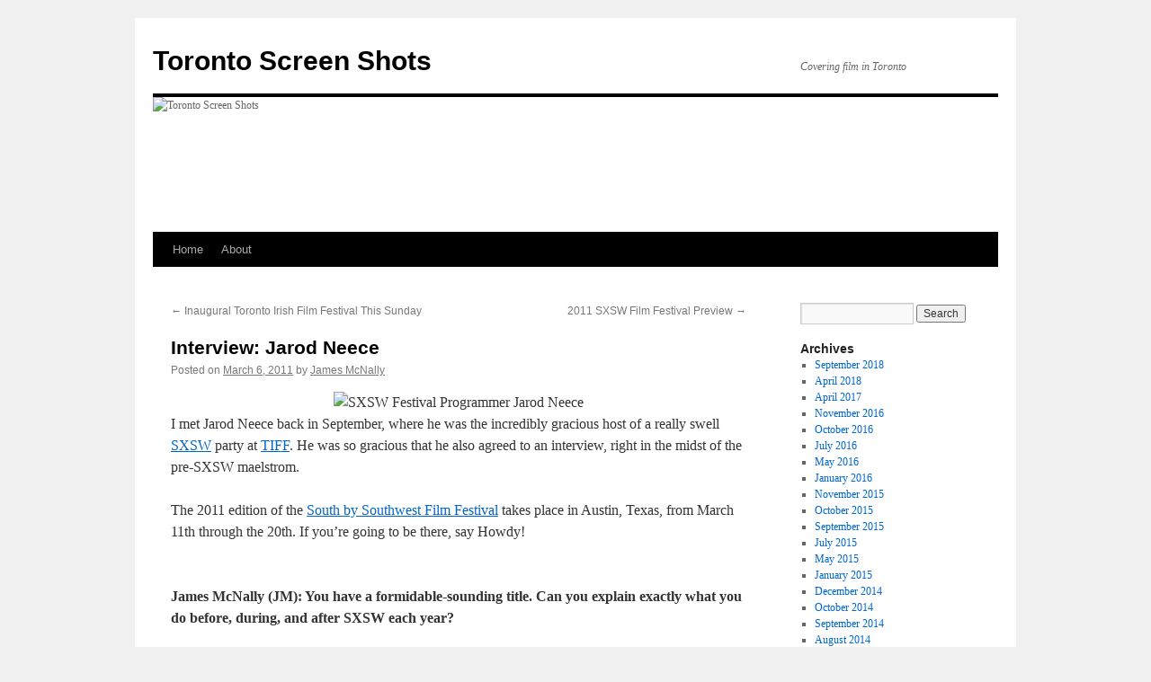

--- FILE ---
content_type: text/html; charset=UTF-8
request_url: https://www.torontoscreenshots.com/2011/03/06/interview-jarod-neece/
body_size: 12173
content:
<!DOCTYPE html>
<html lang="en-US">
<head>
<meta charset="UTF-8" />
<title>
Interview: Jarod Neece | Toronto Screen Shots	</title>
<link rel="profile" href="https://gmpg.org/xfn/11" />
<link rel="stylesheet" type="text/css" media="all" href="https://www.torontoscreenshots.com/wp-content/themes/twentyten/style.css?ver=20251202" />
<link rel="pingback" href="https://www.torontoscreenshots.com/xmlrpc.php">
<meta name='robots' content='max-image-preview:large' />
<link rel="alternate" type="application/rss+xml" title="Toronto Screen Shots &raquo; Feed" href="https://www.torontoscreenshots.com/feed/" />
<link rel="alternate" type="application/rss+xml" title="Toronto Screen Shots &raquo; Comments Feed" href="https://www.torontoscreenshots.com/comments/feed/" />
<link rel="alternate" title="oEmbed (JSON)" type="application/json+oembed" href="https://www.torontoscreenshots.com/wp-json/oembed/1.0/embed?url=https%3A%2F%2Fwww.torontoscreenshots.com%2F2011%2F03%2F06%2Finterview-jarod-neece%2F" />
<link rel="alternate" title="oEmbed (XML)" type="text/xml+oembed" href="https://www.torontoscreenshots.com/wp-json/oembed/1.0/embed?url=https%3A%2F%2Fwww.torontoscreenshots.com%2F2011%2F03%2F06%2Finterview-jarod-neece%2F&#038;format=xml" />
<style id='wp-img-auto-sizes-contain-inline-css' type='text/css'>
img:is([sizes=auto i],[sizes^="auto," i]){contain-intrinsic-size:3000px 1500px}
/*# sourceURL=wp-img-auto-sizes-contain-inline-css */
</style>
<link rel='stylesheet' id='pmb_common-css' href='https://www.torontoscreenshots.com/wp-content/plugins/print-my-blog/assets/styles/pmb-common.css?ver=1756099597' type='text/css' media='all' />
<style id='wp-emoji-styles-inline-css' type='text/css'>

	img.wp-smiley, img.emoji {
		display: inline !important;
		border: none !important;
		box-shadow: none !important;
		height: 1em !important;
		width: 1em !important;
		margin: 0 0.07em !important;
		vertical-align: -0.1em !important;
		background: none !important;
		padding: 0 !important;
	}
/*# sourceURL=wp-emoji-styles-inline-css */
</style>
<style id='wp-block-library-inline-css' type='text/css'>
:root{--wp-block-synced-color:#7a00df;--wp-block-synced-color--rgb:122,0,223;--wp-bound-block-color:var(--wp-block-synced-color);--wp-editor-canvas-background:#ddd;--wp-admin-theme-color:#007cba;--wp-admin-theme-color--rgb:0,124,186;--wp-admin-theme-color-darker-10:#006ba1;--wp-admin-theme-color-darker-10--rgb:0,107,160.5;--wp-admin-theme-color-darker-20:#005a87;--wp-admin-theme-color-darker-20--rgb:0,90,135;--wp-admin-border-width-focus:2px}@media (min-resolution:192dpi){:root{--wp-admin-border-width-focus:1.5px}}.wp-element-button{cursor:pointer}:root .has-very-light-gray-background-color{background-color:#eee}:root .has-very-dark-gray-background-color{background-color:#313131}:root .has-very-light-gray-color{color:#eee}:root .has-very-dark-gray-color{color:#313131}:root .has-vivid-green-cyan-to-vivid-cyan-blue-gradient-background{background:linear-gradient(135deg,#00d084,#0693e3)}:root .has-purple-crush-gradient-background{background:linear-gradient(135deg,#34e2e4,#4721fb 50%,#ab1dfe)}:root .has-hazy-dawn-gradient-background{background:linear-gradient(135deg,#faaca8,#dad0ec)}:root .has-subdued-olive-gradient-background{background:linear-gradient(135deg,#fafae1,#67a671)}:root .has-atomic-cream-gradient-background{background:linear-gradient(135deg,#fdd79a,#004a59)}:root .has-nightshade-gradient-background{background:linear-gradient(135deg,#330968,#31cdcf)}:root .has-midnight-gradient-background{background:linear-gradient(135deg,#020381,#2874fc)}:root{--wp--preset--font-size--normal:16px;--wp--preset--font-size--huge:42px}.has-regular-font-size{font-size:1em}.has-larger-font-size{font-size:2.625em}.has-normal-font-size{font-size:var(--wp--preset--font-size--normal)}.has-huge-font-size{font-size:var(--wp--preset--font-size--huge)}.has-text-align-center{text-align:center}.has-text-align-left{text-align:left}.has-text-align-right{text-align:right}.has-fit-text{white-space:nowrap!important}#end-resizable-editor-section{display:none}.aligncenter{clear:both}.items-justified-left{justify-content:flex-start}.items-justified-center{justify-content:center}.items-justified-right{justify-content:flex-end}.items-justified-space-between{justify-content:space-between}.screen-reader-text{border:0;clip-path:inset(50%);height:1px;margin:-1px;overflow:hidden;padding:0;position:absolute;width:1px;word-wrap:normal!important}.screen-reader-text:focus{background-color:#ddd;clip-path:none;color:#444;display:block;font-size:1em;height:auto;left:5px;line-height:normal;padding:15px 23px 14px;text-decoration:none;top:5px;width:auto;z-index:100000}html :where(.has-border-color){border-style:solid}html :where([style*=border-top-color]){border-top-style:solid}html :where([style*=border-right-color]){border-right-style:solid}html :where([style*=border-bottom-color]){border-bottom-style:solid}html :where([style*=border-left-color]){border-left-style:solid}html :where([style*=border-width]){border-style:solid}html :where([style*=border-top-width]){border-top-style:solid}html :where([style*=border-right-width]){border-right-style:solid}html :where([style*=border-bottom-width]){border-bottom-style:solid}html :where([style*=border-left-width]){border-left-style:solid}html :where(img[class*=wp-image-]){height:auto;max-width:100%}:where(figure){margin:0 0 1em}html :where(.is-position-sticky){--wp-admin--admin-bar--position-offset:var(--wp-admin--admin-bar--height,0px)}@media screen and (max-width:600px){html :where(.is-position-sticky){--wp-admin--admin-bar--position-offset:0px}}

/*# sourceURL=wp-block-library-inline-css */
</style><style id='global-styles-inline-css' type='text/css'>
:root{--wp--preset--aspect-ratio--square: 1;--wp--preset--aspect-ratio--4-3: 4/3;--wp--preset--aspect-ratio--3-4: 3/4;--wp--preset--aspect-ratio--3-2: 3/2;--wp--preset--aspect-ratio--2-3: 2/3;--wp--preset--aspect-ratio--16-9: 16/9;--wp--preset--aspect-ratio--9-16: 9/16;--wp--preset--color--black: #000;--wp--preset--color--cyan-bluish-gray: #abb8c3;--wp--preset--color--white: #fff;--wp--preset--color--pale-pink: #f78da7;--wp--preset--color--vivid-red: #cf2e2e;--wp--preset--color--luminous-vivid-orange: #ff6900;--wp--preset--color--luminous-vivid-amber: #fcb900;--wp--preset--color--light-green-cyan: #7bdcb5;--wp--preset--color--vivid-green-cyan: #00d084;--wp--preset--color--pale-cyan-blue: #8ed1fc;--wp--preset--color--vivid-cyan-blue: #0693e3;--wp--preset--color--vivid-purple: #9b51e0;--wp--preset--color--blue: #0066cc;--wp--preset--color--medium-gray: #666;--wp--preset--color--light-gray: #f1f1f1;--wp--preset--gradient--vivid-cyan-blue-to-vivid-purple: linear-gradient(135deg,rgb(6,147,227) 0%,rgb(155,81,224) 100%);--wp--preset--gradient--light-green-cyan-to-vivid-green-cyan: linear-gradient(135deg,rgb(122,220,180) 0%,rgb(0,208,130) 100%);--wp--preset--gradient--luminous-vivid-amber-to-luminous-vivid-orange: linear-gradient(135deg,rgb(252,185,0) 0%,rgb(255,105,0) 100%);--wp--preset--gradient--luminous-vivid-orange-to-vivid-red: linear-gradient(135deg,rgb(255,105,0) 0%,rgb(207,46,46) 100%);--wp--preset--gradient--very-light-gray-to-cyan-bluish-gray: linear-gradient(135deg,rgb(238,238,238) 0%,rgb(169,184,195) 100%);--wp--preset--gradient--cool-to-warm-spectrum: linear-gradient(135deg,rgb(74,234,220) 0%,rgb(151,120,209) 20%,rgb(207,42,186) 40%,rgb(238,44,130) 60%,rgb(251,105,98) 80%,rgb(254,248,76) 100%);--wp--preset--gradient--blush-light-purple: linear-gradient(135deg,rgb(255,206,236) 0%,rgb(152,150,240) 100%);--wp--preset--gradient--blush-bordeaux: linear-gradient(135deg,rgb(254,205,165) 0%,rgb(254,45,45) 50%,rgb(107,0,62) 100%);--wp--preset--gradient--luminous-dusk: linear-gradient(135deg,rgb(255,203,112) 0%,rgb(199,81,192) 50%,rgb(65,88,208) 100%);--wp--preset--gradient--pale-ocean: linear-gradient(135deg,rgb(255,245,203) 0%,rgb(182,227,212) 50%,rgb(51,167,181) 100%);--wp--preset--gradient--electric-grass: linear-gradient(135deg,rgb(202,248,128) 0%,rgb(113,206,126) 100%);--wp--preset--gradient--midnight: linear-gradient(135deg,rgb(2,3,129) 0%,rgb(40,116,252) 100%);--wp--preset--font-size--small: 13px;--wp--preset--font-size--medium: 20px;--wp--preset--font-size--large: 36px;--wp--preset--font-size--x-large: 42px;--wp--preset--spacing--20: 0.44rem;--wp--preset--spacing--30: 0.67rem;--wp--preset--spacing--40: 1rem;--wp--preset--spacing--50: 1.5rem;--wp--preset--spacing--60: 2.25rem;--wp--preset--spacing--70: 3.38rem;--wp--preset--spacing--80: 5.06rem;--wp--preset--shadow--natural: 6px 6px 9px rgba(0, 0, 0, 0.2);--wp--preset--shadow--deep: 12px 12px 50px rgba(0, 0, 0, 0.4);--wp--preset--shadow--sharp: 6px 6px 0px rgba(0, 0, 0, 0.2);--wp--preset--shadow--outlined: 6px 6px 0px -3px rgb(255, 255, 255), 6px 6px rgb(0, 0, 0);--wp--preset--shadow--crisp: 6px 6px 0px rgb(0, 0, 0);}:where(.is-layout-flex){gap: 0.5em;}:where(.is-layout-grid){gap: 0.5em;}body .is-layout-flex{display: flex;}.is-layout-flex{flex-wrap: wrap;align-items: center;}.is-layout-flex > :is(*, div){margin: 0;}body .is-layout-grid{display: grid;}.is-layout-grid > :is(*, div){margin: 0;}:where(.wp-block-columns.is-layout-flex){gap: 2em;}:where(.wp-block-columns.is-layout-grid){gap: 2em;}:where(.wp-block-post-template.is-layout-flex){gap: 1.25em;}:where(.wp-block-post-template.is-layout-grid){gap: 1.25em;}.has-black-color{color: var(--wp--preset--color--black) !important;}.has-cyan-bluish-gray-color{color: var(--wp--preset--color--cyan-bluish-gray) !important;}.has-white-color{color: var(--wp--preset--color--white) !important;}.has-pale-pink-color{color: var(--wp--preset--color--pale-pink) !important;}.has-vivid-red-color{color: var(--wp--preset--color--vivid-red) !important;}.has-luminous-vivid-orange-color{color: var(--wp--preset--color--luminous-vivid-orange) !important;}.has-luminous-vivid-amber-color{color: var(--wp--preset--color--luminous-vivid-amber) !important;}.has-light-green-cyan-color{color: var(--wp--preset--color--light-green-cyan) !important;}.has-vivid-green-cyan-color{color: var(--wp--preset--color--vivid-green-cyan) !important;}.has-pale-cyan-blue-color{color: var(--wp--preset--color--pale-cyan-blue) !important;}.has-vivid-cyan-blue-color{color: var(--wp--preset--color--vivid-cyan-blue) !important;}.has-vivid-purple-color{color: var(--wp--preset--color--vivid-purple) !important;}.has-black-background-color{background-color: var(--wp--preset--color--black) !important;}.has-cyan-bluish-gray-background-color{background-color: var(--wp--preset--color--cyan-bluish-gray) !important;}.has-white-background-color{background-color: var(--wp--preset--color--white) !important;}.has-pale-pink-background-color{background-color: var(--wp--preset--color--pale-pink) !important;}.has-vivid-red-background-color{background-color: var(--wp--preset--color--vivid-red) !important;}.has-luminous-vivid-orange-background-color{background-color: var(--wp--preset--color--luminous-vivid-orange) !important;}.has-luminous-vivid-amber-background-color{background-color: var(--wp--preset--color--luminous-vivid-amber) !important;}.has-light-green-cyan-background-color{background-color: var(--wp--preset--color--light-green-cyan) !important;}.has-vivid-green-cyan-background-color{background-color: var(--wp--preset--color--vivid-green-cyan) !important;}.has-pale-cyan-blue-background-color{background-color: var(--wp--preset--color--pale-cyan-blue) !important;}.has-vivid-cyan-blue-background-color{background-color: var(--wp--preset--color--vivid-cyan-blue) !important;}.has-vivid-purple-background-color{background-color: var(--wp--preset--color--vivid-purple) !important;}.has-black-border-color{border-color: var(--wp--preset--color--black) !important;}.has-cyan-bluish-gray-border-color{border-color: var(--wp--preset--color--cyan-bluish-gray) !important;}.has-white-border-color{border-color: var(--wp--preset--color--white) !important;}.has-pale-pink-border-color{border-color: var(--wp--preset--color--pale-pink) !important;}.has-vivid-red-border-color{border-color: var(--wp--preset--color--vivid-red) !important;}.has-luminous-vivid-orange-border-color{border-color: var(--wp--preset--color--luminous-vivid-orange) !important;}.has-luminous-vivid-amber-border-color{border-color: var(--wp--preset--color--luminous-vivid-amber) !important;}.has-light-green-cyan-border-color{border-color: var(--wp--preset--color--light-green-cyan) !important;}.has-vivid-green-cyan-border-color{border-color: var(--wp--preset--color--vivid-green-cyan) !important;}.has-pale-cyan-blue-border-color{border-color: var(--wp--preset--color--pale-cyan-blue) !important;}.has-vivid-cyan-blue-border-color{border-color: var(--wp--preset--color--vivid-cyan-blue) !important;}.has-vivid-purple-border-color{border-color: var(--wp--preset--color--vivid-purple) !important;}.has-vivid-cyan-blue-to-vivid-purple-gradient-background{background: var(--wp--preset--gradient--vivid-cyan-blue-to-vivid-purple) !important;}.has-light-green-cyan-to-vivid-green-cyan-gradient-background{background: var(--wp--preset--gradient--light-green-cyan-to-vivid-green-cyan) !important;}.has-luminous-vivid-amber-to-luminous-vivid-orange-gradient-background{background: var(--wp--preset--gradient--luminous-vivid-amber-to-luminous-vivid-orange) !important;}.has-luminous-vivid-orange-to-vivid-red-gradient-background{background: var(--wp--preset--gradient--luminous-vivid-orange-to-vivid-red) !important;}.has-very-light-gray-to-cyan-bluish-gray-gradient-background{background: var(--wp--preset--gradient--very-light-gray-to-cyan-bluish-gray) !important;}.has-cool-to-warm-spectrum-gradient-background{background: var(--wp--preset--gradient--cool-to-warm-spectrum) !important;}.has-blush-light-purple-gradient-background{background: var(--wp--preset--gradient--blush-light-purple) !important;}.has-blush-bordeaux-gradient-background{background: var(--wp--preset--gradient--blush-bordeaux) !important;}.has-luminous-dusk-gradient-background{background: var(--wp--preset--gradient--luminous-dusk) !important;}.has-pale-ocean-gradient-background{background: var(--wp--preset--gradient--pale-ocean) !important;}.has-electric-grass-gradient-background{background: var(--wp--preset--gradient--electric-grass) !important;}.has-midnight-gradient-background{background: var(--wp--preset--gradient--midnight) !important;}.has-small-font-size{font-size: var(--wp--preset--font-size--small) !important;}.has-medium-font-size{font-size: var(--wp--preset--font-size--medium) !important;}.has-large-font-size{font-size: var(--wp--preset--font-size--large) !important;}.has-x-large-font-size{font-size: var(--wp--preset--font-size--x-large) !important;}
/*# sourceURL=global-styles-inline-css */
</style>

<style id='classic-theme-styles-inline-css' type='text/css'>
/*! This file is auto-generated */
.wp-block-button__link{color:#fff;background-color:#32373c;border-radius:9999px;box-shadow:none;text-decoration:none;padding:calc(.667em + 2px) calc(1.333em + 2px);font-size:1.125em}.wp-block-file__button{background:#32373c;color:#fff;text-decoration:none}
/*# sourceURL=/wp-includes/css/classic-themes.min.css */
</style>
<link rel='stylesheet' id='h5ap-public-css' href='https://www.torontoscreenshots.com/wp-content/plugins/html5-audio-player/assets/css/style.css?ver=2.5.3' type='text/css' media='all' />
<link rel='stylesheet' id='twentyten-block-style-css' href='https://www.torontoscreenshots.com/wp-content/themes/twentyten/blocks.css?ver=20250220' type='text/css' media='all' />
<link rel="https://api.w.org/" href="https://www.torontoscreenshots.com/wp-json/" /><link rel="alternate" title="JSON" type="application/json" href="https://www.torontoscreenshots.com/wp-json/wp/v2/posts/3937" /><link rel="EditURI" type="application/rsd+xml" title="RSD" href="https://www.torontoscreenshots.com/xmlrpc.php?rsd" />
<meta name="generator" content="WordPress 6.9" />
<link rel="canonical" href="https://www.torontoscreenshots.com/2011/03/06/interview-jarod-neece/" />
<link rel='shortlink' href='https://www.torontoscreenshots.com/?p=3937' />
        <style>
            .mejs-container:has(.plyr) {
                height: auto;
                background: transparent
            }

            .mejs-container:has(.plyr) .mejs-controls {
                display: none
            }

            .h5ap_all {
                --shadow-color: 197deg 32% 65%;
                border-radius: 6px;
                box-shadow: 0px 0px 9.6px hsl(var(--shadow-color)/.36), 0 1.7px 1.9px 0px hsl(var(--shadow-color)/.36), 0 4.3px 1.8px -1.7px hsl(var(--shadow-color)/.36), -0.1px 10.6px 11.9px -2.5px hsl(var(--shadow-color)/.36);
                margin: 16px auto;
            }

            .h5ap_single_button {
                height: 50px;
            }
        </style>
    		<style>
			span.h5ap_single_button {
				display: inline-flex;
				justify-content: center;
				align-items: center;
			}

			.h5ap_single_button span {
				line-height: 0;
			}

			span#h5ap_single_button span svg {
				cursor: pointer;
			}

			#skin_default .plyr__control,
			#skin_default .plyr__time {
				color: #4f5b5f			}

			#skin_default .plyr__control:hover {
				background: #1aafff;
				color: #f5f5f5			}

			#skin_default .plyr__controls {
				background: #f5f5f5			}

			#skin_default .plyr__controls__item input {
				color: #1aafff			}

			.plyr {
				--plyr-color-main: #4f5b5f			}

			/* Custom Css */
					</style>
<style type="text/css">.heading{width:10sec;}</style></head>

<body class="wp-singular post-template-default single single-post postid-3937 single-format-standard wp-theme-twentyten">
<div id="wrapper" class="hfeed">
		<a href="#content" class="screen-reader-text skip-link">Skip to content</a>
	<div id="header">
		<div id="masthead">
			<div id="branding" role="banner">
									<div id="site-title">
						<span>
							<a href="https://www.torontoscreenshots.com/" rel="home" >Toronto Screen Shots</a>
						</span>
					</div>
										<div id="site-description">Covering film in Toronto</div>
					<img src="https://www.torontoscreenshots.com/wp-content/uploads/2017/04/TSS_banner_1.jpg" width="940" height="150" alt="Toronto Screen Shots" srcset="https://www.torontoscreenshots.com/wp-content/uploads/2017/04/TSS_banner_1.jpg 940w, https://www.torontoscreenshots.com/wp-content/uploads/2017/04/TSS_banner_1-300x48.jpg 300w, https://www.torontoscreenshots.com/wp-content/uploads/2017/04/TSS_banner_1-768x123.jpg 768w" sizes="(max-width: 940px) 100vw, 940px" decoding="async" fetchpriority="high" />			</div><!-- #branding -->

			<div id="access" role="navigation">
				<div class="menu-header"><ul id="menu-menu-1" class="menu"><li id="menu-item-15303" class="menu-item menu-item-type-custom menu-item-object-custom menu-item-home menu-item-15303"><a href="https://www.torontoscreenshots.com/">Home</a></li>
<li id="menu-item-15304" class="menu-item menu-item-type-post_type menu-item-object-page menu-item-15304"><a href="https://www.torontoscreenshots.com/about/">About</a></li>
</ul></div>			</div><!-- #access -->
		</div><!-- #masthead -->
	</div><!-- #header -->

	<div id="main">

		<div id="container">
			<div id="content" role="main">

			

				<div id="nav-above" class="navigation">
					<div class="nav-previous"><a href="https://www.torontoscreenshots.com/2011/03/02/inaugural-toronto-irish-film-festival-sunday/" rel="prev"><span class="meta-nav">&larr;</span> Inaugural Toronto Irish Film Festival This Sunday</a></div>
					<div class="nav-next"><a href="https://www.torontoscreenshots.com/2011/03/07/2011-sxsw-film-festival-preview/" rel="next">2011 SXSW Film Festival Preview <span class="meta-nav">&rarr;</span></a></div>
				</div><!-- #nav-above -->

				<div id="post-3937" class="post-3937 post type-post status-publish format-standard hentry category-filmfestivals category-interviews category-sxsw tag-sxsw11">
					<h1 class="entry-title">Interview: Jarod Neece</h1>

					<div class="entry-meta">
						<span class="meta-prep meta-prep-author">Posted on</span> <a href="https://www.torontoscreenshots.com/2011/03/06/interview-jarod-neece/" title="11:20 pm" rel="bookmark"><span class="entry-date">March 6, 2011</span></a> <span class="meta-sep">by</span> <span class="author vcard"><a class="url fn n" href="https://www.torontoscreenshots.com/author/admin/" title="View all posts by James McNally">James McNally</a></span>					</div><!-- .entry-meta -->

					<div class="entry-content">
						<div align="center"><center><img decoding="async" class="post_image" src="https://www.torontoscreenshots.com/images/jarod_neece.jpg" height="300" width="280" alt="SXSW Festival Programmer Jarod Neece" title="SXSW Festival  Programmer Jarod Neece" /></center></div>
<p>I met Jarod Neece back in September, where he was the incredibly gracious host of a really swell <a href="http://www.sxsw.com/">SXSW</a> party at <a href="http://www.tiff.net/">TIFF</a>. He was so gracious that he also agreed to an interview, right in the midst of the pre-SXSW maelstrom.</p>
<p>The 2011 edition of the <a href="http://www.sxsw.com/film">South by Southwest Film Festival</a> takes place in Austin, Texas, from March 11th through the 20th. If you&#8217;re going to be there, say Howdy!</p>
<p><span id="more-3937"></span><br />
<strong>James McNally (JM): You have a formidable-sounding title. Can you explain exactly what you do before, during, and after SXSW each year?</strong></p>
<p><strong>Jarod Neece (JN):</strong> Yes, after working for SXSW for 10 years my title has grown to be Film Production &amp; Conference Manager / Feature Film &amp; Genre Programmer. </p>
<p>Before the festival I manage the film conference programming, the film festival production, while also working to program the Narrative Feature and Midnight sections, running the daily operations of the film festival and traveling to several fests each year to watch films and consider them for SXSW.</p>
<p>During SXSW I oversee the film festival and conference operations, intro films, do Q&amp;As and try to fit in at least a few parties and a couple hours of sleep a night.</p>
<p>After the festival, I rest for a few weeks, hang out with my wife and daughter full time and then start all over again.</p>
<p><strong>JM: According to your statistics, there were 1,800 feature submissions and 3,000 shorts submissions this year, an increase of 25% over 2010. How does a festival cope with that kind of growth? It&#8217;s wonderful that filmmaking tools have become more accessible but do you sometimes feel like there are just too many films being made these days?</strong></p>
<p><strong>JN:</strong> We have definitely seen more and more films each year. We handle the growth with more screeners, more staff and more hours personally watching films before the festival.  I would never say there are too many films being made, I think it&#8217;s great that anyone can have access to filmmaking tools. I never know when I put in a DVD if that film will be the next discovery. It keeps you going through the long screening process.</p>
<p><strong>JM: Do you feel that festival programmers are now bearing the burden of responsibility for weeding out bad films that previously would have been the job of studio slush pile script readers? Is it just too easy to make a film now?</strong></p>
<p><strong>JN:</strong> Festival programmers have always weeded down submissions to create their programs each year. We just have many more films to choose from these days. I&#8217;ve made a few short films in my day and I know how hard it is to make a film, regardless of changing technology. I&#8217;d never call it easy. </p>
<p><strong>JM: I&#8217;ve been attending SXSW Interactive since 2001, and over the years the overlap between Interactive and Film has grown. In what particular ways do you see the two streams of the conference converging this year?</strong></p>
<p><strong>JN:</strong> We are increasing the size of the room of our crossover panels to allow more film and interactive registrants access to each other&#8217;s programming. We have several crossover events, including the panels in 18ABCD, the Film/IA fusion party and out IA@The Movie films.</p>
<p><strong>JM: What films, panels, parties and special events are you most excited about this year?</strong></p>
<p><strong>JN:</strong> It would be impossible to narrow it down to only a few, but the first films off the top of my head &#8211; Ti West&#8217;s <a href="http://www.imdb.com/title/tt1594562/">The Innkeepers</a>, Joe Cornish&#8217;s <a href="http://www.imdb.com/title/tt1478964/">Attack the Block</a>, Xavier Gens&#8217; <a href="http://www.imdb.com/title/tt1535616/">The Divide</a>, and so many other premieres. Some of my favourite films I saw while attending other festivals include <a href="http://www.imdb.com/title/tt1568816/">Phase 7</a>, <a href="http://www.imdb.com/title/tt1591095/">Insidious</a>, <a href="http://www.imdb.com/title/tt1651328/">Our Day Will Come</a>, <a href="http://www.imdb.com/title/tt1242599/">Bellflower</a>, <a href="http://www.imdb.com/title/tt1787660/">Being Elmo</a>, and tons of others.</p>
<p>On the panels side we have Todd Phillips, Paul Reubens, and the casts of <a href="http://www.imdb.com/title/tt0945513/">Source Code</a> and <a href="http://www.imdb.com/title/tt1512235/">Super</a>. Our Opening Night Party is always a blast and we are really excited about the second year of the Opening Title Sequence and Film Poster Design Competition.</p>
<p><strong>JM: I know that in your increasingly scarce free time, you are the author of a <a href="http://www.tacojournalism.com/">blog about the best taco places in Austin</a>. Do you care to share any secrets for visitors this year?</strong></p>
<p><strong>JN:</strong> Go east! If you want good breakfast tacos crossover (or under) I-35 to get real tacos at <a href="http://tacojournalism.blogspot.com/2007/05/porfirios-tacos.html">Porfirio&#8217;s</a> or <a href="http://tacojournalism.blogspot.com/2008/09/joes-bakery-old-school-classic.html">Joe&#8217;s</a> or good lunch tacos at <a href="http://tacojournalism.blogspot.com/2007/08/al-pastor.html">Rosita&#8217;s Al Pastor</a> on E. Riverside. Or show up to our Taco Journalism Meet Up at 9am on Sunday, March 13 in Brush Square Park and eat some tacos with us!</p>
<p><strong>JM: I&#8217;m sure your work won&#8217;t suddenly end on March 20th, but what&#8217;s the first thing you&#8217;re going to do when the festival winds down and you have some time to yourself?</strong></p>
<p><strong>JN:</strong> Put down my computer and phone, tell my wife Happy Birthday, and just hang out with my family.</p>
											</div><!-- .entry-content -->

		
						<div class="entry-utility">
							This entry was posted in <a href="https://www.torontoscreenshots.com/category/filmfestivals/" rel="category tag">Film Festivals</a>, <a href="https://www.torontoscreenshots.com/category/interviews/" rel="category tag">Interviews</a>, <a href="https://www.torontoscreenshots.com/category/filmfestivals/sxsw/" rel="category tag">SXSW</a> and tagged <a href="https://www.torontoscreenshots.com/tag/sxsw11/" rel="tag">#sxsw11</a>. Bookmark the <a href="https://www.torontoscreenshots.com/2011/03/06/interview-jarod-neece/" title="Permalink to Interview: Jarod Neece" rel="bookmark">permalink</a>.													</div><!-- .entry-utility -->
					</div><!-- #post-3937 -->

					<div id="nav-below" class="navigation">
						<div class="nav-previous"><a href="https://www.torontoscreenshots.com/2011/03/02/inaugural-toronto-irish-film-festival-sunday/" rel="prev"><span class="meta-nav">&larr;</span> Inaugural Toronto Irish Film Festival This Sunday</a></div>
						<div class="nav-next"><a href="https://www.torontoscreenshots.com/2011/03/07/2011-sxsw-film-festival-preview/" rel="next">2011 SXSW Film Festival Preview <span class="meta-nav">&rarr;</span></a></div>
					</div><!-- #nav-below -->

					
			<div id="comments">




</div><!-- #comments -->

	
			</div><!-- #content -->
		</div><!-- #container -->


		<div id="primary" class="widget-area" role="complementary">
			<ul class="xoxo">


			<li id="search" class="widget-container widget_search">
				<form role="search" method="get" id="searchform" class="searchform" action="https://www.torontoscreenshots.com/">
				<div>
					<label class="screen-reader-text" for="s">Search for:</label>
					<input type="text" value="" name="s" id="s" />
					<input type="submit" id="searchsubmit" value="Search" />
				</div>
			</form>			</li>

			<li id="archives" class="widget-container">
				<h3 class="widget-title">Archives</h3>
				<ul>
						<li><a href='https://www.torontoscreenshots.com/2018/09/'>September 2018</a></li>
	<li><a href='https://www.torontoscreenshots.com/2018/04/'>April 2018</a></li>
	<li><a href='https://www.torontoscreenshots.com/2017/04/'>April 2017</a></li>
	<li><a href='https://www.torontoscreenshots.com/2016/11/'>November 2016</a></li>
	<li><a href='https://www.torontoscreenshots.com/2016/10/'>October 2016</a></li>
	<li><a href='https://www.torontoscreenshots.com/2016/07/'>July 2016</a></li>
	<li><a href='https://www.torontoscreenshots.com/2016/05/'>May 2016</a></li>
	<li><a href='https://www.torontoscreenshots.com/2016/01/'>January 2016</a></li>
	<li><a href='https://www.torontoscreenshots.com/2015/11/'>November 2015</a></li>
	<li><a href='https://www.torontoscreenshots.com/2015/10/'>October 2015</a></li>
	<li><a href='https://www.torontoscreenshots.com/2015/09/'>September 2015</a></li>
	<li><a href='https://www.torontoscreenshots.com/2015/07/'>July 2015</a></li>
	<li><a href='https://www.torontoscreenshots.com/2015/05/'>May 2015</a></li>
	<li><a href='https://www.torontoscreenshots.com/2015/01/'>January 2015</a></li>
	<li><a href='https://www.torontoscreenshots.com/2014/12/'>December 2014</a></li>
	<li><a href='https://www.torontoscreenshots.com/2014/10/'>October 2014</a></li>
	<li><a href='https://www.torontoscreenshots.com/2014/09/'>September 2014</a></li>
	<li><a href='https://www.torontoscreenshots.com/2014/08/'>August 2014</a></li>
	<li><a href='https://www.torontoscreenshots.com/2014/07/'>July 2014</a></li>
	<li><a href='https://www.torontoscreenshots.com/2014/06/'>June 2014</a></li>
	<li><a href='https://www.torontoscreenshots.com/2014/04/'>April 2014</a></li>
	<li><a href='https://www.torontoscreenshots.com/2014/03/'>March 2014</a></li>
	<li><a href='https://www.torontoscreenshots.com/2014/01/'>January 2014</a></li>
	<li><a href='https://www.torontoscreenshots.com/2013/11/'>November 2013</a></li>
	<li><a href='https://www.torontoscreenshots.com/2013/09/'>September 2013</a></li>
	<li><a href='https://www.torontoscreenshots.com/2013/08/'>August 2013</a></li>
	<li><a href='https://www.torontoscreenshots.com/2013/07/'>July 2013</a></li>
	<li><a href='https://www.torontoscreenshots.com/2013/05/'>May 2013</a></li>
	<li><a href='https://www.torontoscreenshots.com/2013/04/'>April 2013</a></li>
	<li><a href='https://www.torontoscreenshots.com/2013/03/'>March 2013</a></li>
	<li><a href='https://www.torontoscreenshots.com/2013/02/'>February 2013</a></li>
	<li><a href='https://www.torontoscreenshots.com/2013/01/'>January 2013</a></li>
	<li><a href='https://www.torontoscreenshots.com/2012/12/'>December 2012</a></li>
	<li><a href='https://www.torontoscreenshots.com/2012/11/'>November 2012</a></li>
	<li><a href='https://www.torontoscreenshots.com/2012/10/'>October 2012</a></li>
	<li><a href='https://www.torontoscreenshots.com/2012/09/'>September 2012</a></li>
	<li><a href='https://www.torontoscreenshots.com/2012/08/'>August 2012</a></li>
	<li><a href='https://www.torontoscreenshots.com/2012/07/'>July 2012</a></li>
	<li><a href='https://www.torontoscreenshots.com/2012/06/'>June 2012</a></li>
	<li><a href='https://www.torontoscreenshots.com/2012/05/'>May 2012</a></li>
	<li><a href='https://www.torontoscreenshots.com/2012/04/'>April 2012</a></li>
	<li><a href='https://www.torontoscreenshots.com/2012/03/'>March 2012</a></li>
	<li><a href='https://www.torontoscreenshots.com/2012/02/'>February 2012</a></li>
	<li><a href='https://www.torontoscreenshots.com/2012/01/'>January 2012</a></li>
	<li><a href='https://www.torontoscreenshots.com/2011/12/'>December 2011</a></li>
	<li><a href='https://www.torontoscreenshots.com/2011/11/'>November 2011</a></li>
	<li><a href='https://www.torontoscreenshots.com/2011/10/'>October 2011</a></li>
	<li><a href='https://www.torontoscreenshots.com/2011/09/'>September 2011</a></li>
	<li><a href='https://www.torontoscreenshots.com/2011/08/'>August 2011</a></li>
	<li><a href='https://www.torontoscreenshots.com/2011/07/'>July 2011</a></li>
	<li><a href='https://www.torontoscreenshots.com/2011/06/'>June 2011</a></li>
	<li><a href='https://www.torontoscreenshots.com/2011/05/'>May 2011</a></li>
	<li><a href='https://www.torontoscreenshots.com/2011/04/'>April 2011</a></li>
	<li><a href='https://www.torontoscreenshots.com/2011/03/'>March 2011</a></li>
	<li><a href='https://www.torontoscreenshots.com/2011/02/'>February 2011</a></li>
	<li><a href='https://www.torontoscreenshots.com/2011/01/'>January 2011</a></li>
	<li><a href='https://www.torontoscreenshots.com/2010/12/'>December 2010</a></li>
	<li><a href='https://www.torontoscreenshots.com/2010/11/'>November 2010</a></li>
	<li><a href='https://www.torontoscreenshots.com/2010/10/'>October 2010</a></li>
	<li><a href='https://www.torontoscreenshots.com/2010/09/'>September 2010</a></li>
	<li><a href='https://www.torontoscreenshots.com/2010/08/'>August 2010</a></li>
	<li><a href='https://www.torontoscreenshots.com/2010/07/'>July 2010</a></li>
	<li><a href='https://www.torontoscreenshots.com/2010/06/'>June 2010</a></li>
	<li><a href='https://www.torontoscreenshots.com/2010/05/'>May 2010</a></li>
	<li><a href='https://www.torontoscreenshots.com/2010/04/'>April 2010</a></li>
	<li><a href='https://www.torontoscreenshots.com/2010/03/'>March 2010</a></li>
	<li><a href='https://www.torontoscreenshots.com/2010/02/'>February 2010</a></li>
	<li><a href='https://www.torontoscreenshots.com/2010/01/'>January 2010</a></li>
	<li><a href='https://www.torontoscreenshots.com/2009/12/'>December 2009</a></li>
	<li><a href='https://www.torontoscreenshots.com/2009/11/'>November 2009</a></li>
	<li><a href='https://www.torontoscreenshots.com/2009/10/'>October 2009</a></li>
	<li><a href='https://www.torontoscreenshots.com/2009/09/'>September 2009</a></li>
	<li><a href='https://www.torontoscreenshots.com/2009/08/'>August 2009</a></li>
	<li><a href='https://www.torontoscreenshots.com/2009/07/'>July 2009</a></li>
	<li><a href='https://www.torontoscreenshots.com/2009/06/'>June 2009</a></li>
	<li><a href='https://www.torontoscreenshots.com/2009/05/'>May 2009</a></li>
	<li><a href='https://www.torontoscreenshots.com/2009/04/'>April 2009</a></li>
	<li><a href='https://www.torontoscreenshots.com/2009/03/'>March 2009</a></li>
	<li><a href='https://www.torontoscreenshots.com/2009/02/'>February 2009</a></li>
	<li><a href='https://www.torontoscreenshots.com/2009/01/'>January 2009</a></li>
	<li><a href='https://www.torontoscreenshots.com/2008/12/'>December 2008</a></li>
	<li><a href='https://www.torontoscreenshots.com/2008/11/'>November 2008</a></li>
	<li><a href='https://www.torontoscreenshots.com/2008/10/'>October 2008</a></li>
	<li><a href='https://www.torontoscreenshots.com/2008/09/'>September 2008</a></li>
	<li><a href='https://www.torontoscreenshots.com/2008/08/'>August 2008</a></li>
	<li><a href='https://www.torontoscreenshots.com/2008/07/'>July 2008</a></li>
	<li><a href='https://www.torontoscreenshots.com/2008/06/'>June 2008</a></li>
	<li><a href='https://www.torontoscreenshots.com/2008/05/'>May 2008</a></li>
	<li><a href='https://www.torontoscreenshots.com/2008/04/'>April 2008</a></li>
	<li><a href='https://www.torontoscreenshots.com/2008/03/'>March 2008</a></li>
	<li><a href='https://www.torontoscreenshots.com/2008/02/'>February 2008</a></li>
	<li><a href='https://www.torontoscreenshots.com/2008/01/'>January 2008</a></li>
	<li><a href='https://www.torontoscreenshots.com/2007/12/'>December 2007</a></li>
	<li><a href='https://www.torontoscreenshots.com/2007/11/'>November 2007</a></li>
	<li><a href='https://www.torontoscreenshots.com/2007/10/'>October 2007</a></li>
	<li><a href='https://www.torontoscreenshots.com/2007/09/'>September 2007</a></li>
	<li><a href='https://www.torontoscreenshots.com/2007/08/'>August 2007</a></li>
	<li><a href='https://www.torontoscreenshots.com/2007/07/'>July 2007</a></li>
	<li><a href='https://www.torontoscreenshots.com/2007/06/'>June 2007</a></li>
	<li><a href='https://www.torontoscreenshots.com/2007/05/'>May 2007</a></li>
	<li><a href='https://www.torontoscreenshots.com/2007/04/'>April 2007</a></li>
	<li><a href='https://www.torontoscreenshots.com/2007/03/'>March 2007</a></li>
	<li><a href='https://www.torontoscreenshots.com/2007/02/'>February 2007</a></li>
	<li><a href='https://www.torontoscreenshots.com/2007/01/'>January 2007</a></li>
	<li><a href='https://www.torontoscreenshots.com/2006/11/'>November 2006</a></li>
	<li><a href='https://www.torontoscreenshots.com/2006/10/'>October 2006</a></li>
	<li><a href='https://www.torontoscreenshots.com/2006/09/'>September 2006</a></li>
	<li><a href='https://www.torontoscreenshots.com/2006/08/'>August 2006</a></li>
	<li><a href='https://www.torontoscreenshots.com/2006/07/'>July 2006</a></li>
	<li><a href='https://www.torontoscreenshots.com/2006/05/'>May 2006</a></li>
	<li><a href='https://www.torontoscreenshots.com/2006/04/'>April 2006</a></li>
	<li><a href='https://www.torontoscreenshots.com/2005/09/'>September 2005</a></li>
	<li><a href='https://www.torontoscreenshots.com/2005/08/'>August 2005</a></li>
	<li><a href='https://www.torontoscreenshots.com/2005/06/'>June 2005</a></li>
	<li><a href='https://www.torontoscreenshots.com/2005/05/'>May 2005</a></li>
	<li><a href='https://www.torontoscreenshots.com/2005/04/'>April 2005</a></li>
	<li><a href='https://www.torontoscreenshots.com/2005/03/'>March 2005</a></li>
	<li><a href='https://www.torontoscreenshots.com/2005/02/'>February 2005</a></li>
	<li><a href='https://www.torontoscreenshots.com/2005/01/'>January 2005</a></li>
	<li><a href='https://www.torontoscreenshots.com/2004/12/'>December 2004</a></li>
	<li><a href='https://www.torontoscreenshots.com/2004/10/'>October 2004</a></li>
	<li><a href='https://www.torontoscreenshots.com/2004/09/'>September 2004</a></li>
	<li><a href='https://www.torontoscreenshots.com/2004/08/'>August 2004</a></li>
	<li><a href='https://www.torontoscreenshots.com/2004/07/'>July 2004</a></li>
	<li><a href='https://www.torontoscreenshots.com/2004/06/'>June 2004</a></li>
	<li><a href='https://www.torontoscreenshots.com/2004/04/'>April 2004</a></li>
	<li><a href='https://www.torontoscreenshots.com/2003/12/'>December 2003</a></li>
	<li><a href='https://www.torontoscreenshots.com/2003/11/'>November 2003</a></li>
	<li><a href='https://www.torontoscreenshots.com/2003/09/'>September 2003</a></li>
	<li><a href='https://www.torontoscreenshots.com/2003/08/'>August 2003</a></li>
	<li><a href='https://www.torontoscreenshots.com/2003/07/'>July 2003</a></li>
	<li><a href='https://www.torontoscreenshots.com/2003/06/'>June 2003</a></li>
	<li><a href='https://www.torontoscreenshots.com/2003/05/'>May 2003</a></li>
	<li><a href='https://www.torontoscreenshots.com/2003/04/'>April 2003</a></li>
	<li><a href='https://www.torontoscreenshots.com/2003/03/'>March 2003</a></li>
	<li><a href='https://www.torontoscreenshots.com/2003/02/'>February 2003</a></li>
	<li><a href='https://www.torontoscreenshots.com/2003/01/'>January 2003</a></li>
	<li><a href='https://www.torontoscreenshots.com/2002/12/'>December 2002</a></li>
	<li><a href='https://www.torontoscreenshots.com/2002/10/'>October 2002</a></li>
	<li><a href='https://www.torontoscreenshots.com/2002/09/'>September 2002</a></li>
	<li><a href='https://www.torontoscreenshots.com/2002/07/'>July 2002</a></li>
	<li><a href='https://www.torontoscreenshots.com/2002/06/'>June 2002</a></li>
	<li><a href='https://www.torontoscreenshots.com/2002/05/'>May 2002</a></li>
	<li><a href='https://www.torontoscreenshots.com/2002/04/'>April 2002</a></li>
	<li><a href='https://www.torontoscreenshots.com/2002/03/'>March 2002</a></li>
	<li><a href='https://www.torontoscreenshots.com/2002/02/'>February 2002</a></li>
	<li><a href='https://www.torontoscreenshots.com/2002/01/'>January 2002</a></li>
	<li><a href='https://www.torontoscreenshots.com/2001/12/'>December 2001</a></li>
	<li><a href='https://www.torontoscreenshots.com/2001/11/'>November 2001</a></li>
	<li><a href='https://www.torontoscreenshots.com/2001/10/'>October 2001</a></li>
	<li><a href='https://www.torontoscreenshots.com/2001/09/'>September 2001</a></li>
	<li><a href='https://www.torontoscreenshots.com/2001/08/'>August 2001</a></li>
	<li><a href='https://www.torontoscreenshots.com/2001/07/'>July 2001</a></li>
	<li><a href='https://www.torontoscreenshots.com/2001/06/'>June 2001</a></li>
	<li><a href='https://www.torontoscreenshots.com/2001/05/'>May 2001</a></li>
	<li><a href='https://www.torontoscreenshots.com/2001/04/'>April 2001</a></li>
	<li><a href='https://www.torontoscreenshots.com/2001/03/'>March 2001</a></li>
	<li><a href='https://www.torontoscreenshots.com/2001/02/'>February 2001</a></li>
	<li><a href='https://www.torontoscreenshots.com/2001/01/'>January 2001</a></li>
	<li><a href='https://www.torontoscreenshots.com/2000/12/'>December 2000</a></li>
	<li><a href='https://www.torontoscreenshots.com/2000/11/'>November 2000</a></li>
	<li><a href='https://www.torontoscreenshots.com/2000/09/'>September 2000</a></li>
	<li><a href='https://www.torontoscreenshots.com/2000/08/'>August 2000</a></li>
	<li><a href='https://www.torontoscreenshots.com/2000/07/'>July 2000</a></li>
				</ul>
			</li>

			<li id="meta" class="widget-container">
				<h3 class="widget-title">Meta</h3>
				<ul>
										<li><a href="https://www.torontoscreenshots.com/wp-login.php">Log in</a></li>
									</ul>
			</li>

					</ul>
		</div><!-- #primary .widget-area -->

	</div><!-- #main -->

	<div id="footer" role="contentinfo">
		<div id="colophon">



			<div id="site-info">
				<a href="https://www.torontoscreenshots.com/" rel="home">
					Toronto Screen Shots				</a>
							</div><!-- #site-info -->

			<div id="site-generator">
								<a href="https://wordpress.org/" class="imprint" title="Semantic Personal Publishing Platform">
					Proudly powered by WordPress.				</a>
			</div><!-- #site-generator -->

		</div><!-- #colophon -->
	</div><!-- #footer -->

</div><!-- #wrapper -->

<script type="speculationrules">
{"prefetch":[{"source":"document","where":{"and":[{"href_matches":"/*"},{"not":{"href_matches":["/wp-*.php","/wp-admin/*","/wp-content/uploads/*","/wp-content/*","/wp-content/plugins/*","/wp-content/themes/twentyten/*","/*\\?(.+)"]}},{"not":{"selector_matches":"a[rel~=\"nofollow\"]"}},{"not":{"selector_matches":".no-prefetch, .no-prefetch a"}}]},"eagerness":"conservative"}]}
</script>
        <script>
            function isOldIOSDevice() {
                const userAgent = navigator.userAgent || navigator.vendor || window.opera;

                // Check if it's an iOS device
                const isIOS = /iPad|iPhone|iPod/.test(userAgent) && !window.MSStream;

                if (!isIOS) return false;

                // Extract iOS version from userAgent
                const match = userAgent.match(/OS (\d+)_/);
                if (match && match.length > 1) {
                    const majorVersion = parseInt(match[1], 10);

                    // Example: Consider iOS 12 and below as old
                    return majorVersion <= 12;
                }

                // If version not found, assume not old
                return false;
            }
            if (isOldIOSDevice()) {
                document.addEventListener('DOMContentLoaded', function() {
                    setTimeout(() => {
                        document.querySelectorAll('audio:not(.plyr audio)').forEach(function(audio, index) {
                            audio.setAttribute('controls', '')
                        });
                    }, 3000);
                });
            }
            // ios old devices
        </script>
		<svg width="0" height="0" class="h5ap_svg_hidden" style="display: none;">
			<symbol xmlns="http://www.w3.org/2000/svg" viewBox="0 0 511.997 511.997" id="exchange">
				<path d="M467.938 87.164L387.063 5.652c-7.438-7.495-19.531-7.54-27.02-.108s-7.54 19.525-.108 27.014l67.471 68.006-67.42 67.42c-7.464 7.457-7.464 19.557 0 27.014 3.732 3.732 8.616 5.598 13.507 5.598s9.781-1.866 13.513-5.591l80.876-80.876c7.443-7.44 7.463-19.495.056-26.965z"></path>
				<path d="M455.005 81.509H56.995c-10.552 0-19.104 8.552-19.104 19.104v147.741c0 10.552 8.552 19.104 19.104 19.104s19.104-8.552 19.104-19.104V119.718h378.905c10.552 0 19.104-8.552 19.104-19.104.001-10.552-8.551-19.105-19.103-19.105zM83.964 411.431l67.42-67.413c7.457-7.457 7.464-19.55 0-27.014-7.463-7.464-19.563-7.464-27.02 0l-80.876 80.869c-7.444 7.438-7.47 19.493-.057 26.963l80.876 81.512a19.064 19.064 0 0013.564 5.649c4.865 0 9.731-1.847 13.456-5.54 7.489-7.432 7.54-19.525.108-27.02l-67.471-68.006z"></path>
				<path d="M454.368 238.166c-10.552 0-19.104 8.552-19.104 19.104v135.005H56.995c-10.552 0-19.104 8.552-19.104 19.104s8.552 19.104 19.104 19.104h397.38c10.552 0 19.104-8.552 19.098-19.104V257.271c-.001-10.552-8.553-19.105-19.105-19.105z"></path>
			</symbol>
		</svg>
		<svg width="0" height="0" class="h5ap_svg_hidden" style="display: none;">
			<symbol xmlns="http://www.w3.org/2000/svg" viewBox="0 0 477.88 477.88" id="shuffle">
				<path d="M472.897 124.269a.892.892 0 01-.03-.031l-.017.017-68.267-68.267c-6.78-6.548-17.584-6.36-24.132.42-6.388 6.614-6.388 17.099 0 23.713l39.151 39.151h-95.334c-65.948.075-119.391 53.518-119.467 119.467-.056 47.105-38.228 85.277-85.333 85.333h-102.4C7.641 324.072 0 331.713 0 341.139s7.641 17.067 17.067 17.067h102.4c65.948-.075 119.391-53.518 119.467-119.467.056-47.105 38.228-85.277 85.333-85.333h95.334l-39.134 39.134c-6.78 6.548-6.968 17.353-.419 24.132 6.548 6.78 17.353 6.968 24.132.419.142-.137.282-.277.419-.419l68.267-68.267c6.674-6.657 6.687-17.463.031-24.136z"></path>
				<path d="M472.897 329.069l-.03-.03-.017.017-68.267-68.267c-6.78-6.548-17.584-6.36-24.132.42-6.388 6.614-6.388 17.099 0 23.712l39.151 39.151h-95.334a85.209 85.209 0 01-56.9-21.726c-7.081-6.222-17.864-5.525-24.086 1.555-6.14 6.988-5.553 17.605 1.319 23.874a119.28 119.28 0 0079.667 30.43h95.334l-39.134 39.134c-6.78 6.548-6.968 17.352-.42 24.132 6.548 6.78 17.352 6.968 24.132.42.142-.138.282-.277.42-.42l68.267-68.267c6.673-6.656 6.686-17.462.03-24.135zM199.134 149.702a119.28 119.28 0 00-79.667-30.43h-102.4C7.641 119.272 0 126.913 0 136.339s7.641 17.067 17.067 17.067h102.4a85.209 85.209 0 0156.9 21.726c7.081 6.222 17.864 5.525 24.086-1.555 6.14-6.989 5.553-17.606-1.319-23.875z"></path>
			</symbol>
		</svg>
		<script>
			const single_player = document.querySelectorAll(".h5ap_single_button");
			single_player.forEach(item => {
				const audio = item.querySelector("audio");
				audio.volume = 0.6;
				item.querySelector('.play').addEventListener("click", function() {
					single_player.forEach(player => {
						player.querySelector("audio")?.pause();
					})
					setTimeout(() => {
						audio.currentTime = 0;
						audio.play();
					}, 0);

				});

				item.querySelector('.pause').style.display = 'none';
				item.querySelector('.pause').addEventListener("click", function() {
					audio.pause();
				});

				audio.addEventListener("ended", () => {
					item.querySelector(".play").style.display = 'inline-block';
					item.querySelector(".pause").style.display = 'none';
				});

				audio.addEventListener("pause", () => {
					item.querySelector(".play").style.display = 'inline-block';
					item.querySelector(".pause").style.display = 'none';
				});
				audio.addEventListener("play", () => {
					item.querySelector(".play").style.display = 'none';
					item.querySelector(".pause").style.display = 'inline-block';
				});

			})
		</script>
	<script type="text/javascript" src="https://www.torontoscreenshots.com/wp-includes/js/comment-reply.min.js?ver=6.9" id="comment-reply-js" async="async" data-wp-strategy="async" fetchpriority="low"></script>
<script id="wp-emoji-settings" type="application/json">
{"baseUrl":"https://s.w.org/images/core/emoji/17.0.2/72x72/","ext":".png","svgUrl":"https://s.w.org/images/core/emoji/17.0.2/svg/","svgExt":".svg","source":{"concatemoji":"https://www.torontoscreenshots.com/wp-includes/js/wp-emoji-release.min.js?ver=6.9"}}
</script>
<script type="module">
/* <![CDATA[ */
/*! This file is auto-generated */
const a=JSON.parse(document.getElementById("wp-emoji-settings").textContent),o=(window._wpemojiSettings=a,"wpEmojiSettingsSupports"),s=["flag","emoji"];function i(e){try{var t={supportTests:e,timestamp:(new Date).valueOf()};sessionStorage.setItem(o,JSON.stringify(t))}catch(e){}}function c(e,t,n){e.clearRect(0,0,e.canvas.width,e.canvas.height),e.fillText(t,0,0);t=new Uint32Array(e.getImageData(0,0,e.canvas.width,e.canvas.height).data);e.clearRect(0,0,e.canvas.width,e.canvas.height),e.fillText(n,0,0);const a=new Uint32Array(e.getImageData(0,0,e.canvas.width,e.canvas.height).data);return t.every((e,t)=>e===a[t])}function p(e,t){e.clearRect(0,0,e.canvas.width,e.canvas.height),e.fillText(t,0,0);var n=e.getImageData(16,16,1,1);for(let e=0;e<n.data.length;e++)if(0!==n.data[e])return!1;return!0}function u(e,t,n,a){switch(t){case"flag":return n(e,"\ud83c\udff3\ufe0f\u200d\u26a7\ufe0f","\ud83c\udff3\ufe0f\u200b\u26a7\ufe0f")?!1:!n(e,"\ud83c\udde8\ud83c\uddf6","\ud83c\udde8\u200b\ud83c\uddf6")&&!n(e,"\ud83c\udff4\udb40\udc67\udb40\udc62\udb40\udc65\udb40\udc6e\udb40\udc67\udb40\udc7f","\ud83c\udff4\u200b\udb40\udc67\u200b\udb40\udc62\u200b\udb40\udc65\u200b\udb40\udc6e\u200b\udb40\udc67\u200b\udb40\udc7f");case"emoji":return!a(e,"\ud83e\u1fac8")}return!1}function f(e,t,n,a){let r;const o=(r="undefined"!=typeof WorkerGlobalScope&&self instanceof WorkerGlobalScope?new OffscreenCanvas(300,150):document.createElement("canvas")).getContext("2d",{willReadFrequently:!0}),s=(o.textBaseline="top",o.font="600 32px Arial",{});return e.forEach(e=>{s[e]=t(o,e,n,a)}),s}function r(e){var t=document.createElement("script");t.src=e,t.defer=!0,document.head.appendChild(t)}a.supports={everything:!0,everythingExceptFlag:!0},new Promise(t=>{let n=function(){try{var e=JSON.parse(sessionStorage.getItem(o));if("object"==typeof e&&"number"==typeof e.timestamp&&(new Date).valueOf()<e.timestamp+604800&&"object"==typeof e.supportTests)return e.supportTests}catch(e){}return null}();if(!n){if("undefined"!=typeof Worker&&"undefined"!=typeof OffscreenCanvas&&"undefined"!=typeof URL&&URL.createObjectURL&&"undefined"!=typeof Blob)try{var e="postMessage("+f.toString()+"("+[JSON.stringify(s),u.toString(),c.toString(),p.toString()].join(",")+"));",a=new Blob([e],{type:"text/javascript"});const r=new Worker(URL.createObjectURL(a),{name:"wpTestEmojiSupports"});return void(r.onmessage=e=>{i(n=e.data),r.terminate(),t(n)})}catch(e){}i(n=f(s,u,c,p))}t(n)}).then(e=>{for(const n in e)a.supports[n]=e[n],a.supports.everything=a.supports.everything&&a.supports[n],"flag"!==n&&(a.supports.everythingExceptFlag=a.supports.everythingExceptFlag&&a.supports[n]);var t;a.supports.everythingExceptFlag=a.supports.everythingExceptFlag&&!a.supports.flag,a.supports.everything||((t=a.source||{}).concatemoji?r(t.concatemoji):t.wpemoji&&t.twemoji&&(r(t.twemoji),r(t.wpemoji)))});
//# sourceURL=https://www.torontoscreenshots.com/wp-includes/js/wp-emoji-loader.min.js
/* ]]> */
</script>
</body>
</html>
